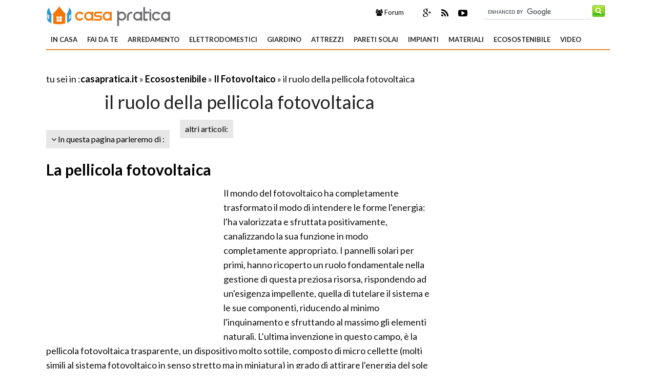

--- FILE ---
content_type: text/html; Charset=windows-1252
request_url: https://casapratica.it/ecosostenibile/il-fotovoltaico/il-ruolo-della-pellicola-fotovoltaica-.asp
body_size: 44826
content:
<!DOCTYPE html>
<html lang="it" dir="ltr" class="client-nojs">
    <head>
        <title>il ruolo della pellicola fotovoltaica  - Il Fotovoltaico - Pellicola fotovoltaica </title>        
    
        <!-- Meta -->
		<meta http-equiv="Content-Type" content="text/html; charset=windows-1252" />
        <meta name="viewport" content="width=device-width, initial-scale=1, maximum-scale=1, user-scalable=yes" />
        <meta name="description" content="La pellicola fotovoltaica, è uno strumento che cattura l’energia solare e mediante un dispisitivo, la trasforma in elettricità utilizzabile.  ">
        <meta name="REVISIT-AFTER" content="8 DAYS">
        <meta name="ROBOTS" CONTENT="INDEX,FOLLOW">
        <link rel="amphtml" href="https://www.casapratica.it/amp/ecosostenibile/il-fotovoltaico/il-ruolo-della-pellicola-fotovoltaica-.asp"/>
        <link rel='alternate' type='application/rss+xml' title='RSS www.casapratica.it' href='https://www.casapratica.it/rss.xml' />
        <link rel="shortcut icon" type="image/x-icon" href="https://www.casapratica.it/favicon.ico">

        <!-- Google fonts -->
        <link  href='https://fonts.googleapis.com/css?family=Lato:400,300,700' rel='stylesheet' type='text/css' />
        <link href='https://fonts.googleapis.com/css?family=Libre+Baskerville:400,400italic' rel='stylesheet' type='text/css'>
       
        <!-- css -->
       <link rel="stylesheet" href="/@/lib/css/colori.css" />
        <link rel="stylesheet" href="/@/lib/css/style.css" />
        <link rel="stylesheet" href="/@/lib/css/layout.css" />
        <link rel="stylesheet" href="/@/lib/css/icons.css" />
        <link rel="stylesheet" href="/@/lib/css/mobile.css" />
        <link rel="stylesheet" href="/@/lib/css/slider.css" />
        <link href="//maxcdn.bootstrapcdn.com/font-awesome/4.2.0/css/font-awesome.min.css" rel="stylesheet">
        <!--[if lt IE 9]><script src="http://html5shiv.googlecode.com/svn/trunk/html5.js"></script><![endif]-->

        <!--
        <link rel="apple-touch-icon-precomposed" sizes="57x57" href="apple-touch-icon-57x57.png" />
        <link rel="apple-touch-icon-precomposed" sizes="72x72" href="apple-touch-icon-72x72.png" />
        <link rel="apple-touch-icon-precomposed" sizes="114x114" href="apple-touch-icon-114x114.png" />
        <link rel="apple-touch-icon-precomposed" sizes="144x144" href="apple-touch-icon-144x144.png" />
        -->
<!--[if IE]>
    <script src="http://html5shim.googlecode.com/svn/trunk/html5.js"></script>
<![endif]-->

<!--[if lt IE 9]>
    <script src="/@/lib/js/html5.js"></script>
<![endif]-->

<script>
    $(window).load(function() {
        $('.flexslider').flexslider({
            animation: "fade"
        });
    });
</script> 

<script async src="//pagead2.googlesyndication.com/pagead/js/adsbygoogle.js"></script>
<script>
  (adsbygoogle = window.adsbygoogle || []).push({
    google_ad_client: "ca-pub-7094355908943451",
    enable_page_level_ads: true
  });
</script>
 


</head>
    
    <body itemscope itemtype="http://schema.org/WebPage">
<span itemprop="thumbnailUrl" content="https://www.casapratica.it/ecosostenibile/il-fotovoltaico/il-ruolo-della-pellicola-fotovoltaica-_M1.jpg"></span>
<span itemprop="url" content="https://www.casapratica.it/ecosostenibile/il-fotovoltaico/il-ruolo-della-pellicola-fotovoltaica-.asp"></span>
<span itemprop="keywords" content="Fotovoltaico, pellicola fotovoltaica, vantaggi della pellicola fotovoltaica, corrente elettrica e fotovoltaico. "></span>
<span itemprop="isFamilyFriendly" content="true"></span>
<span itemprop="Description" content="La pellicola fotovoltaica, è uno strumento che cattura l’energia solare e mediante un dispisitivo, la trasforma in elettricità utilizzabile.  "></span>
<span itemprop="primaryImageOfPage" content="https://www.casapratica.it/ecosostenibile/il-fotovoltaico/il-ruolo-della-pellicola-fotovoltaica-_N1.jpg"></span>
        
        <!-- Main wrapper -->
        <div id="wrapper" class="boxed">
            
            <!-- Header -->
            <div id="header" class="normal container">
                <!-- Logo -->
                <div class="logo" itemscope itemtype="https://schema.org/Organization">
               
                <div class="florello"><a itemprop="url" href="/" title="casapratica.it" ><img itemprop="logo" alt ="casapratica.it" src="/@/img/logo.jpg"></a></div>
          
                </div>
                <!-- Top block -->
                
                <div class="top-banner-block">
                    <div class="input-group margin-bottom-sm">
                      <form action="/@/cerca.asp" id="cse-search-box">
     <input type="hidden" name="cx" value="015777925181553239797:rxog0f8tmee" />
	<input type="hidden" name="cof" value="FORID:10" />
	<input type="hidden" name="ie" value="ISO-8859-1" />
	<input type="text" name="q" size="50" class="sinput" />
	<input type="image" src="/@/images/i_search.png" alt="giardinaggio.it" name="sa" class="go" /><br>
</form>
<script async="async" type="text/javascript" src="https://www.google.it/coop/cse/brand?form=cse-search-box&amp;lang=it"></script>
                    </div>
                </div>
                <div class="top-social">
                    <ul class="social-icons">
             
                        <li class="googleplus"><a href="https://plus.google.com/+CasapraticaIt/about" rel="nofollow"><i class="fa fa-google-plus" title=" Google+ di Casa pratica"></i></a></li>
                        <li class="rss"><a href="https://www.casapratica.it/rss.xml"><i class="fa fa-rss" rel="nofollow" title="Rss di Casa pratica"></i></a></li>
                        <li class="youtube"><a href="https://www.youtube.com/user/rifaidatepuntoit" rel="nofollow"><i class="fa fa-youtube-play" title="Youtube di Casa pratica"></i></a></li>      
                    </ul>
                 </div>
                <div class="top-buttons">
                    <ul>
                        <li><a href="https://forum.giardinaggio.it/" class="button btn-blue" title="Forum di Giardinaggio" rel="nofollow"><i class="fa fa-group"></i> Forum</a></li>
                    </ul>
                </div>
            </div>
            
            <!-- Primary navigation -->
            <div id="primary-navigation" class="light">
                <div class="inner">
                    <a class="click-to-open-menu"><i class="fa fa-align-justify"></i></a>
                  	 <ul class="primary-navigation"> <li><a  href="/in-casa.asp"  title="In Casa">In Casa</a><ul><li><a href="/le-porte.asp" title="Le porte" rel="nofollow">Le porte</a></li><li><a href="/componenti-cucina.asp" title="Componenti cucina" rel="nofollow">Componenti cucina</a></li><li><a href="/la-cucina.asp" title="La cucina" rel="nofollow">La cucina</a></li><li><a href="/scale-ascensori.asp" title="Scale e ascensori" rel="nofollow">Scale e ascensori</a></li><li><a href="/il-bagno.asp" title="Il Bagno" rel="nofollow">Il Bagno</a></li><li><a href="/come-riscaldare.asp" title="Come riscaldare" rel="nofollow">Come riscaldare</a></li><li><a href="/ristrutturazione-casa.asp" title="Ristrutturazione della casa" rel="nofollow">Ristrutturazione della casa</a></li><li><a href="/normative-tasse.asp" title="Normative e Tasse" rel="nofollow">Normative e Tasse</a></li><li><a href="/costruire-una-casa.asp" title="Costruire una casa" rel="nofollow">Costruire una casa</a></li><li><a href="/accessori-per-casa.asp" title="Accessori per la casa" rel="nofollow">Accessori per la casa</a></li><li><a href="/chiavi-serrature.asp" title="Chiavi e Serrature" rel="nofollow">Chiavi e Serrature</a></li>  </ul><span class="mobile-arrow"></span></li> <li><a  href="/fai-da-te.asp"  title="Fai da te">Fai da te</a><ul><li><a href="/il-bricolage.asp" title="Il Bricolage" rel="nofollow">Il Bricolage</a></li><li><a href="/cura-automobile.asp" title="Cura Automobile" rel="nofollow">Cura Automobile</a></li><li><a href="/gioie-gioielli.asp" title="Gioie e Gioielli" rel="nofollow">Gioie e Gioielli</a></li><li><a href="/materiali-per-bricolage.asp" title="Materiali per bricolage" rel="nofollow">Materiali per bricolage</a></li><li><a href="/tecniche-faidate.asp" title="Tecniche di fai da te" rel="nofollow">Tecniche di fai da te</a></li><li><a href="/lavorare-legno.asp" title="Lavorare il Legno" rel="nofollow">Lavorare il Legno</a></li><li><a href="/come-pulire.asp" title="Come Pulire" rel="nofollow">Come Pulire</a></li><li><a href="/lavorare-vetro.asp" title="Lavorare il vetro" rel="nofollow">Lavorare il vetro</a></li><li><a href="/restaurare.asp" title="Restaurare" rel="nofollow">Restaurare</a></li><li><a href="/come-verniciare.asp" title="Come Verniciare" rel="nofollow">Come Verniciare</a></li><li><a href="/il-decoupage.asp" title="Il Decoupage" rel="nofollow">Il Decoupage</a></li><li><a href="/manutenzione-elettrodomestici.asp" title="Manutenzione Elettrodomestici" rel="nofollow">Manutenzione Elettrodomestici</a></li><li><a href="/consigli-pratici.asp" title="Consigli pratici" rel="nofollow">Consigli pratici</a></li><li><a href="/la-sartoria.asp" title="Sartoria" rel="nofollow">Sartoria</a></li><li><a href="/fai-da-te/quiz-sondaggi.asp" title="Quiz e sondaggi" rel="nofollow">Quiz e sondaggi</a></li>  </ul><span class="mobile-arrow"></span></li> <li><a  href="/arredamento.asp"  title="Arredamento">Arredamento</a><ul><li><a href="/tende-tendaggi.asp" title="Tende e tendaggi" rel="nofollow">Tende e tendaggi</a></li><li><a href="/cura-mobili.asp" title="Cura dei Mobili" rel="nofollow">Cura dei Mobili</a></li><li><a href="/arredare-casa.asp" title="Arredare la casa" rel="nofollow">Arredare la casa</a></li><li><a href="/i-materassi.asp" title="I Materassi" rel="nofollow">I Materassi</a></li><li><a href="/lampade-lampadine.asp" title="Lampade e lampadine" rel="nofollow">Lampade e lampadine</a></li><li><a href="/scelta-tendaggi.asp" title="scelta Tendaggi" rel="nofollow">scelta Tendaggi</a></li><li><a href="/come-restaurare.asp" title="Come restaurare" rel="nofollow">Come restaurare</a></li><li><a href="/il-divano.asp" title="Il Divano" rel="nofollow">Il Divano</a></li><li><a href="/tavoli-tavolini.asp" title="Tavoli e tavolini" rel="nofollow">Tavoli e tavolini</a></li>  </ul><span class="mobile-arrow"></span></li> <li><a  href="/elettrodomestici.asp"  title="Elettrodomestici">Elettrodomestici</a><ul><li><a href="/aspirapolvere.asp" title="Aspirapolvere" rel="nofollow">Aspirapolvere</a></li><li><a href="/lavastoviglie.asp" title="Lavastoviglie" rel="nofollow">Lavastoviglie</a></li><li><a href="/frigorifero.asp" title="Frigorifero" rel="nofollow">Frigorifero</a></li><li><a href="/forno.asp" title="Forno" rel="nofollow">Forno</a></li><li><a href="/forno-microonde.asp" title="Forno microonde" rel="nofollow">Forno microonde</a></li><li><a href="/robot-per-cucina.asp" title="Robot per cucina" rel="nofollow">Robot per cucina</a></li><li><a href="/macchine-per-il-caffe.asp" title="Macchine per il caffe" rel="nofollow">Macchine per il caffe</a></li><li><a href="/robot-per-la-casa.asp" title="Robot per la casa" rel="nofollow">Robot per la casa</a></li><li><a href="/lavatrice.asp" title="Lavatrice" rel="nofollow">Lavatrice</a></li><li><a href="/asciugatrice.asp" title="Asciugatrice" rel="nofollow">Asciugatrice</a></li><li><a href="/televisioni.asp" title="Televisioni" rel="nofollow">Televisioni</a></li><li><a href="/climatizzatori.asp" title="Climatizzatori" rel="nofollow">Climatizzatori</a></li><li><a href="/deumidificatori.asp" title="Deumidificatori" rel="nofollow">Deumidificatori</a></li><li><a href="/ferri-da-stiro.asp" title="Ferri da stiro" rel="nofollow">Ferri da stiro</a></li><li><a href="/cappe.asp" title="Cappe" rel="nofollow">Cappe</a></li><li><a href="/piani-cottura.asp" title="Piani cottura" rel="nofollow">Piani cottura</a></li>  </ul><span class="mobile-arrow"></span></li> <li><a  href="/giardino.asp"  title="Giardino">Giardino</a><ul><li><a href="/piante-fiori.asp" title="Piante e Fiori"  >Piante e Fiori</a> <ul><li><a href="/fare-bonsai.asp" title="Fare Bonsai"  >Fare Bonsai</a></li><li><a href="/cura-orchidee.asp" title="Cura Orchidee"  >Cura Orchidee</a></li><li><a href="/gli-alberi.asp" title="Gli Alberi"  >Gli Alberi</a></li><li><a href="/le-piante-grasse.asp" title="Le Piante Grasse"  >Le Piante Grasse</a></li><li><a href="/piante-in-giardino.asp" title="Piante in Giardino"  >Piante in Giardino</a></li><li><a href="/nel-frutteto.asp" title="Nel Frutteto"  >Nel Frutteto</a></li><li><a href="/coltivare-orto.asp" title="Coltivare Orto"  >Coltivare Orto</a></li><li><a href="/cura-piante-appartamento.asp" title="Cura Piante Appartamento"  >Cura Piante Appartamento</a></li><li><a href="/scelta-vasi.asp" title="Scelta dei Vasi"  >Scelta dei Vasi</a></li><li><a href="/piante-fiori/quiz-sondaggi.asp" title="Quiz e Sondaggi"  >Quiz e Sondaggi</a></li>  </ul></li><li><a href="/materiali-per-giardini.asp" title="Materiali per giardini" rel="nofollow">Materiali per giardini</a></li><li><a href="/quale-giardino.asp" title="quale giardino" rel="nofollow">quale giardino</a></li><li><a href="/casette-giardino.asp" title="Casette per giardino" rel="nofollow">Casette per giardino</a></li><li><a href="/come-potare.asp" title="Come Potare" rel="nofollow">Come Potare</a></li><li><a href="/fare-giardinaggio.asp" title="Fare Giardinaggio" rel="nofollow">Fare Giardinaggio</a></li><li><a href="/parassiti-e-malattie-piante.asp" title="Parassiti e Malattie piante" rel="nofollow">Parassiti e Malattie piante</a></li><li><a href="/arredamento-per-giardino.asp" title="Arredamento per Giardino" rel="nofollow">Arredamento per Giardino</a></li><li><a href="/scelta-recinzioni.asp" title="Scelta delle Recinzioni" rel="nofollow">Scelta delle Recinzioni</a></li><li><a href="/piscina-fai-da-te.asp" title="Piscina fai da te" rel="nofollow">Piscina fai da te</a></li><li><a href="/tende-da-sole.asp" title="Tende da sole" rel="nofollow">Tende da sole</a></li><li><a href="/serre-giardino.asp" title="Serre da giardino" rel="nofollow">Serre da giardino</a></li><li><a href="/fiori-in-giardino.asp" title="Fiori in giardino" rel="nofollow">Fiori in giardino</a></li><li><a href="/illuminazione-da-giardino.asp" title="Illuminazione da Giardino" rel="nofollow">Illuminazione da Giardino</a></li>  </ul><span class="mobile-arrow"></span></li> <li><a  href="/attrezzi.asp"  title="Attrezzi">Attrezzi</a><ul><li><a href="/prodotti-marche.asp" title="Prodotti e Marche" rel="nofollow">Prodotti e Marche</a></li><li><a href="/viti-e-chiodi.asp" title="Viti e Chiodi" rel="nofollow">Viti e Chiodi</a></li><li><a href="/gli-utensili.asp" title="gli Utensili" rel="nofollow">gli Utensili</a></li><li><a href="/attrezzi-giardino.asp" title="Attrezzi per giardino" rel="nofollow">Attrezzi per giardino</a></li><li><a href="/attrezzi-elettrici.asp" title="Attrezzi elettrici" rel="nofollow">Attrezzi elettrici</a></li><li><a href="/utensili-fai-da-te.asp" title="Utensili Fai da Te" rel="nofollow">Utensili Fai da Te</a></li>  </ul><span class="mobile-arrow"></span></li> <li><a  href="/pareti-solai.asp"  title="Pareti solai">Pareti solai</a><ul><li><a href="/la-pittura.asp" title="La Pittura" rel="nofollow">La Pittura</a></li><li><a href="/scelta-travi.asp" title="Scelta Travi" rel="nofollow">Scelta Travi</a></li><li><a href="/il-controsoffitto.asp" title="Il Controsoffitto" rel="nofollow">Il Controsoffitto</a></li><li><a href="/il-tetto.asp" title="Il Tetto" rel="nofollow">Il Tetto</a></li><li><a href="/i-cartongessi.asp" title="I Cartongessi" rel="nofollow">I Cartongessi</a></li><li><a href="/le-pareti.asp" title="Le Pareti" rel="nofollow">Le Pareti</a></li><li><a href="/i-battiscopa.asp" title="I Battiscopa" rel="nofollow">I Battiscopa</a></li><li><a href="/il-sottotetto.asp" title="Il Sottotetto" rel="nofollow">Il Sottotetto</a></li><li><a href="/coppi-tegole.asp" title="Coppi e Tegole" rel="nofollow">Coppi e Tegole</a></li><li><a href="/coprire-tetto.asp" title="Coprire il tetto" rel="nofollow">Coprire il tetto</a></li><li><a href="/isolamento-pareti.asp" title="Isolamento pareti" rel="nofollow">Isolamento pareti</a></li><li><a href="/le-pareti-divisorie.asp" title="Le Pareti divisorie" rel="nofollow">Le Pareti divisorie</a></li><li><a href="/pareti-solai/quiz-sondaggi.asp" title="Quiz  Sondaggi" rel="nofollow">Quiz  Sondaggi</a></li>  </ul><span class="mobile-arrow"></span></li> <li><a  href="/impianti.asp"  title="Impianti">Impianti</a><ul><li><a href="/riscaldamento-casa.asp" title="Riscaldamento per la Casa" rel="nofollow">Riscaldamento per la Casa</a></li><li><a href="/gli-impianti-elettrici.asp" title="Gli Impianti Elettrici" rel="nofollow">Gli Impianti Elettrici</a></li><li><a href="/le-stufe.asp" title="Le Stufe" rel="nofollow">Le Stufe</a></li><li><a href="/camini-caminetti.asp" title="Camini e Caminetti" rel="nofollow">Camini e Caminetti</a></li><li><a href="/gli-impianti-idraulici.asp" title="Gli Impianti Idraulici" rel="nofollow">Gli Impianti Idraulici</a></li><li><a href="/illuminare.asp" title="Illuminare" rel="nofollow">Illuminare</a></li><li><a href="/normative-impianti.asp" title="Normative impianti" rel="nofollow">Normative impianti</a></li><li><a href="/video-sorveglianza.asp" title="Video Sorveglianza" rel="nofollow">Video Sorveglianza</a></li>  </ul><span class="mobile-arrow"></span></li> <li><a  href="/materiali.asp"  title="Materiali">Materiali</a><ul><li><a href="/le-piastrelle.asp" title="Le Piastrelle" rel="nofollow">Le Piastrelle</a></li><li><a href="/muri-muratura.asp" title="Muri e Muratura" rel="nofollow">Muri e Muratura</a></li><li><a href="/il-parquet.asp" title="Il Parquet" rel="nofollow">Il Parquet</a></li><li><a href="/le-finestre.asp" title="Le Finestre" rel="nofollow">Le Finestre</a></li><li><a href="/pavimento-da-esterni.asp" title="Pavimento da esterni" rel="nofollow">Pavimento da esterni</a></li><li><a href="/pavimento-da-interni.asp" title="Pavimento da interni" rel="nofollow">Pavimento da interni</a></li><li><a href="/sicurezza.asp" title="Sicurezza" rel="nofollow">Sicurezza</a></li><li><a href="/materiali-edilizia.asp" title="Materiali in Edilizia" rel="nofollow">Materiali in Edilizia</a></li><li><a href="/ebook.asp" title="Ebook" rel="nofollow">Ebook</a></li><li><a href="/le-matonelle.asp" title="Le Mattonelle" rel="nofollow">Le Mattonelle</a></li><li><a href="/pavimentazioni.asp" title="Pavimentazioni" rel="nofollow">Pavimentazioni</a></li><li><a href="/il-catasto.asp" title="Il Catasto" rel="nofollow">Il Catasto</a></li><li><a href="/gli-infissi.asp" title="Gli Infissi" rel="nofollow">Gli Infissi</a></li>  </ul><span class="mobile-arrow"></span></li> <li><a  href="/ecosostenibile.asp"  title="Ecosostenibile">Ecosostenibile</a><ul><li><a href="/risparmiare-energia.asp" title="Risparmiare Energia">Risparmiare Energia</a></li><li><a href="/il-fotovoltaico.asp" title="Il Fotovoltaico">Il Fotovoltaico</a></li><li><a href="/solare-termico.asp" title="Solare termico">Solare termico</a></li><li><a href="/energia-eolica.asp" title="Energia Eolica">Energia Eolica</a></li><li><a href="/energia-geotermica.asp" title="Energia Geotermica">Energia Geotermica</a></li><li><a href="/spesa-energetica.asp" title="Spesa Energetica">Spesa Energetica</a></li><li><a href="/pannelli-fotovoltaici.asp" title="Pannelli Fotovoltaici">Pannelli Fotovoltaici</a></li>  </ul><span class="mobile-arrow"></span></li> <li><a  href="/video.asp"  title="Video">Video</a><ul><li><a href="/video/video-bricolage.asp" title="Video Bricolage" rel="nofollow">Video Bricolage</a></li><li><a href="/video/video-bigiotteria.asp" title="Video Bigiotteria" rel="nofollow">Video Bigiotteria</a></li><li><a href="/video/video-manutenzione-automobile.asp" title="Video Manutenzione Automobile" rel="nofollow">Video Manutenzione Automobile</a></li><li><a href="/video/video-decoupage.asp" title="Video Decoupage" rel="nofollow">Video Decoupage</a></li><li><a href="/video/video-impianti-fai-da-te.asp" title="Video Impianti Fai da te" rel="nofollow">Video Impianti Fai da te</a></li><li><a href="/video/video-manutenzione-bicicletta.asp" title="Video Manutenzione Bicicletta" rel="nofollow">Video Manutenzione Bicicletta</a></li><li><a href="/video/video-lavori-in-casa.asp" title="Video Lavori in casa" rel="nofollow">Video Lavori in casa</a></li>  </ul><span class="mobile-arrow"></span></li>  </ul>
                </div>
            </div>

      
               
            <!-- Container -->
            <div class="container">
                
                <!-- Primary left -->
                <div id="primary-left">
                       <div class="primary-left-testo">
                      <div id='tuseiinnew' itemprop="breadcrumb" class="breadcrumb"><div class="link_paragrafo">
<script async src="//pagead2.googlesyndication.com/pagead/js/adsbygoogle.js"></script>
<!-- casa_pratica_468_15_c -->
<ins class="adsbygoogle"
     style="display:inline-block;width:468px;height:15px"
     data-ad-client="ca-pub-7094355908943451"
     data-ad-slot="5817860277"></ins>
<script>
(adsbygoogle = window.adsbygoogle || []).push({});
</script>
</div>tu sei in :<span typeof="v:Breadcrumb"><a  href='https://www.casapratica.it' rel="v:url" property="v:title" title="casapratica.it">casapratica.it</a></span> » <span typeof="v:Breadcrumb"><a  href='https://www.casapratica.it/ecosostenibile.asp' rel="v:url" property="v:title" title="Ecosostenibile">Ecosostenibile</a></span> » <span typeof="v:Breadcrumb"> <a href="https://www.casapratica.it/il-fotovoltaico.asp"  rel="v:url" property="v:title" title="Il Fotovoltaico">Il Fotovoltaico</a></span> » il ruolo della pellicola fotovoltaica </div> 
                            <h1 itemprop="name">il ruolo della pellicola fotovoltaica </h1> 
       
                            <div id="toolnavigazione_scheda"><div id="toolleft" style="float:left;"> <div class="tag-navigation-c"><ul class="tag-navigation"><li><i class="fa fa-angle-down"></i> In questa pagina parleremo di : <ul><li><a href="#la-pellicola-fotovoltaica-" class="toolnavigazione" title="La pellicola fotovoltaica  il ruolo della pellicola fotovoltaica ">La pellicola fotovoltaica </a></li><li><a href="#il-fotovoltaico-" class="toolnavigazione" title="Il fotovoltaico  il ruolo della pellicola fotovoltaica ">Il fotovoltaico </a></li><li><a href="#vantaggi-del-fotovoltaico-" class="toolnavigazione" title="il ruolo della pellicola fotovoltaica : Vantaggi del fotovoltaico  il ruolo della pellicola fotovoltaica ">il ruolo della pellicola fotovoltaica : Vantaggi del fotovoltaico </a></li></ul></li></ul></div></div><div id ="toolright" style="float:left;"><div id="tagdinamico_div-c"><ul class="tag-navigation"><li>altri articoli:<ul><li><a href="/il-fotovoltaico=costo_medio==100@.asp" title="Il Fotovoltaico a costo medio">Il Fotovoltaico a costo medio</a></li><li><a href="/il-fotovoltaico=dimensioni_medie==100@.asp" title="Il Fotovoltaico di medie dimensioni">Il Fotovoltaico di medie dimensioni</a></li> </ul></li></ul></div></div><div class="clear"></div> </div><div class="clear"></div><div class="prince"></div>  <meta itemprop="lastReviewed" content="27/06/2015 19:58:58" /> <h2><a id="la-pellicola-fotovoltaica-" title="La pellicola fotovoltaica  - pellicola fotovoltaica ">La pellicola fotovoltaica </a></h2> <p> <div style="float:left;" class="adv1_336X280"><script async src="//pagead2.googlesyndication.com/pagead/js/adsbygoogle.js"></script>
<!-- casa_pratica_336_280 -->
<ins class="adsbygoogle"
     style="display:inline-block;width:336px;height:280px"
     data-ad-client="ca-pub-7094355908943451"
     data-ad-slot="6456988670"></ins>
<script>
(adsbygoogle = window.adsbygoogle || []).push({});
</script></div><div class="primo_paragrafo">Il mondo del fotovoltaico ha completamente trasformato il modo di intendere le forme l'energia: l'ha valorizzata e sfruttata positivamente, canalizzando la sua funzione in modo completamente appropriato. I pannelli solari per primi, hanno ricoperto un ruolo fondamentale nella gestione di questa preziosa risorsa, rispondendo ad un'esigenza impellente, quella di tutelare il sistema e le sue componenti, riducendo al minimo l'inquinamento e sfruttando al massimo gli elementi naturali.  L’ultima invenzione in questo campo, è la pellicola fotovoltaica trasparente, un dispositivo molto sottile, composto di micro cellette (molti simili al sistema fotovoltaico in senso stretto ma in miniatura) in grado di attirare l'energia del sole e la luce, per poi convertirla in elettricità. Questo micro sistema, rappresenta una vera e propria innovazione, non solo nel settore del "solare" in senso stretto, ma anche e soprattutto nel settore dell'alta tecnologia. Le pellicola trasparente, sarebbe infatti stata ideata per cellulari tablet e pc portatili: lo scopo è quello di eliminare qualsiasi contatto di questi apparecchi con la corrente elettrica. </div> <div><a href="https://www.casapratica.it/ecosostenibile/il-fotovoltaico/il-ruolo-della-pellicola-fotovoltaica-_O1.jpg" rel="shadowbox[gal]" title="pellicola fotovoltaica " > <img itemprop="image" class="immaginedx" src="https://www.casapratica.it/ecosostenibile/il-fotovoltaico/il-ruolo-della-pellicola-fotovoltaica-_N1.jpg" alt="pellicola fotovoltaica "      width="375" height="268"  longdesc="/ecosostenibile/il-fotovoltaico/il-ruolo-della-pellicola-fotovoltaica-.asp"/></a> </div></p><br /><h2><a id="il-fotovoltaico-" title="Il fotovoltaico  - pannelli ">Il fotovoltaico </a></h2> <p> <img class="immaginedx" src="https://www.casapratica.it/ecosostenibile/il-fotovoltaico/il-ruolo-della-pellicola-fotovoltaica-_NG2.jpg" alt="pannelli "     width="745" height="427"    longdesc="/ecosostenibile/il-fotovoltaico/il-ruolo-della-pellicola-fotovoltaica-.asp"/>  I vantaggi del dispositivo fotovoltaico trasparente sono evidentissimi: questo tipo di sistema, comporterebbe un risparmio energetico notevole, e dunque un maggiore e sicuro rispetto dell'ambiente. Il fotovoltaico nasce con questo scopo, quello di salvaguardare il sistema e l'ambiente, comportando un sempre minore utilizzo della corrente elettrica. La pellicola, può essere applicata a diversi tipi di dispositivi, per cui maggiori sono gli apparecchi che ne rendono possibile l'utilizzo, maggiori sono i vantaggi in generale. La pellicola, si presenta -dal punto di vista estetico- sottilissima e trasparente, prerogative che la rendono adattabile ed utilizzabile per qualsiasi dispositivo elettronico. E' quasi del tutto invisibile, dunque non tende ad intaccare alcun modo l'estetica di cellulari, tablet e pc. Sicuramente il costo, può per molti costituire uno svantaggio notevole, ma è vero anche che il fotovoltaico, (in generale), rappresenta un investimento a lungo termine.  <br> <div class="correlati_schede"> <ul class="products"></ul></div></p><br /><h2><a id="vantaggi-del-fotovoltaico-" title="Vantaggi del fotovoltaico  - cella fotovoltaica ">il ruolo della pellicola fotovoltaica: Vantaggi del fotovoltaico </a></h2><p> <a href="https://www.casapratica.it/ecosostenibile/il-fotovoltaico/il-ruolo-della-pellicola-fotovoltaica-_O3.jpg" rel="shadowbox[gal]" title="cella fotovoltaica "> <img class="immaginesx" src="https://www.casapratica.it/ecosostenibile/il-fotovoltaico/il-ruolo-della-pellicola-fotovoltaica-_N3.jpg" alt="cella fotovoltaica "   width="375" height="355"     longdesc="/ecosostenibile/il-fotovoltaico/il-ruolo-della-pellicola-fotovoltaica-.asp"/></a>Il sistema è ancora in fase di rodaggio, per cui, risulta necessario attendere i tempi giusti, affinchè questo prodotto si affermi completamente sul mercato, mostrando e palesando tutte le sue migliori caratteristiche. Alcune aziende che vedono nel fotovoltaico il futuro dell'energia, stanno cercando di considerare la possibilità di ampliare il sistema della pellicola trasparente, per aggiungerla o sostituirla ai pannelli solari per il riscaldamento interno delle case. Uno svantaggio da considerare, o a cui porre rimedio, è quello relativo all'usura. La pellicola fotovoltaica, può rovinarsi o deteriorarsi del tutto più velocemente rispetto ai pannelli solari. Per questo motivo, è necessario terminare la fase di rodaggio, e poi sperimentare il prodotto, nel modo più produttivo possibile.  <div style="float:left;" class="adv2_336X280"></div>  </p><script async src="//pagead2.googlesyndication.com/pagead/js/adsbygoogle.js"></script>
<!-- casa_pratica_336_280_terzo_c -->
<ins class="adsbygoogle"
     style="display:inline-block;width:336px;height:280px"
     data-ad-client="ca-pub-7094355908943451"
     data-ad-slot="6736190272"></ins>
<script>
(adsbygoogle = window.adsbygoogle || []).push({});
</script><br><br><div class="commentbox">
<h3>COMMENTI SULL' ARTICOLO</h3>
<script>
  window.fbAsyncInit = function() {
    FB.init({
      appId      : '300863420253287',
      xfbml      : true,
      version    : 'v2.6'
    });
  };

  (function(d, s, id){
     var js, fjs = d.getElementsByTagName(s)[0];
     if (d.getElementById(id)) {return;}
     js = d.createElement(s); js.id = id;
     js.src = "//connect.facebook.net/en_US/sdk.js";
     fjs.parentNode.insertBefore(js, fjs);
   }(document, 'script', 'facebook-jssdk'));
</script>

<div class="fb-comments" data-width="100%" data-numposts="25"></div>

</div>
<script async src="//pagead2.googlesyndication.com/pagead/js/adsbygoogle.js"></script>
<!-- casa_pratica_336_280_bassissimo_c -->
<ins class="adsbygoogle"
     style="display:inline-block;width:336px;height:280px"
     data-ad-client="ca-pub-7094355908943451"
     data-ad-slot="5119856270"></ins>
<script>
(adsbygoogle = window.adsbygoogle || []).push({});
</script>    
        
                             <!-- Footer carosello -->
        
                                <div id="powercar">      <div class="powercar-group"><div class="boxcar"><ul><li>
			
				<div class="boxcar-cont-tit">
					<h3><a href="/ecosostenibile/il-fotovoltaico/fotovoltaici-qualita-prezzo.asp" title="Fotovoltaici qualità-prezzo">Fotovoltaici qualità-prezzo</a></h3>
					<h2><a href="/ecosostenibile/il-fotovoltaico/fotovoltaici-qualita-prezzo.asp" title="Fotovoltaici qualità-prezzo"></a></h2>
				</div>
	             <a href="/ecosostenibile/il-fotovoltaico/fotovoltaici-qualita-prezzo.asp" title="Fotovoltaici qualità-prezzo"><img src="https://www.casapratica.it/ecosostenibile/il-fotovoltaico/fotovoltaici-qualita-prezzo_MC1.jpg" alt="Fotovoltaici qualità-prezzo" width="270" heigth="200" /></a>			
</li></ul></div>
<div class="boxcar"><ul><li>
			
				<div class="boxcar-cont-tit">
					<h3><a href="/ecosostenibile/il-fotovoltaico/funzionamento-impianti-fotovoltaici-.asp" title="Funzionamento degli impianti fotovoltaici ">Funzionamento degli impianti fotovoltaici </a></h3>
					<h2><a href="/ecosostenibile/il-fotovoltaico/funzionamento-impianti-fotovoltaici-.asp" title="Funzionamento degli impianti fotovoltaici "></a></h2>
				</div>
	             <a href="/ecosostenibile/il-fotovoltaico/funzionamento-impianti-fotovoltaici-.asp" title="Funzionamento degli impianti fotovoltaici "><img src="https://www.casapratica.it/ecosostenibile/il-fotovoltaico/funzionamento-impianti-fotovoltaici-_MC1.jpg" alt="Funzionamento degli impianti fotovoltaici " width="270" heigth="200" /></a>			
</li></ul></div>
<div class="boxcar"><ul><li>
			
				<div class="boxcar-cont-tit">
					<h3><a href="/ecosostenibile/il-fotovoltaico/prezzi-dei-moduli-fotovoltaici-.asp" title="Prezzi dei moduli fotovoltaici ">Prezzi dei moduli fotovoltaici </a></h3>
					<h2><a href="/ecosostenibile/il-fotovoltaico/prezzi-dei-moduli-fotovoltaici-.asp" title="Prezzi dei moduli fotovoltaici "></a></h2>
				</div>
	             <a href="/ecosostenibile/il-fotovoltaico/prezzi-dei-moduli-fotovoltaici-.asp" title="Prezzi dei moduli fotovoltaici "><img src="https://www.casapratica.it/ecosostenibile/il-fotovoltaico/prezzi-dei-moduli-fotovoltaici-_MC1.jpg" alt="Prezzi dei moduli fotovoltaici " width="270" heigth="200" /></a>			
</li></ul></div>
<div class="boxcar"><ul><li>
			
				<div class="boxcar-cont-tit">
					<h3><a href="/ecosostenibile/il-fotovoltaico/contributi-fotovoltaico-quanto-e-come-riceverli.asp" title="Contributi fotovoltaico: quanto e come riceverli">Contributi fotovoltaico: quanto e come riceverli</a></h3>
					<h2><a href="/ecosostenibile/il-fotovoltaico/contributi-fotovoltaico-quanto-e-come-riceverli.asp" title="Contributi fotovoltaico: quanto e come riceverli"></a></h2>
				</div>
	             <a href="/ecosostenibile/il-fotovoltaico/contributi-fotovoltaico-quanto-e-come-riceverli.asp" title="Contributi fotovoltaico: quanto e come riceverli"><img src="https://www.casapratica.it/ecosostenibile/il-fotovoltaico/contributi-fotovoltaico-quanto-e-come-riceverli_MC1.jpg" alt="Contributi fotovoltaico: quanto e come riceverli" width="270" heigth="200" /></a>			
</li></ul></div>
      </div>    </div> <br /> <br />
       
                       <div class="clear"></div>        
                       </div>
                </div>                    
                <div id="sidebar">
                   
                        <div class="widget">
                        <!--<h2>&nbsp; Seguici anche su : </h2><g:plus href="https://plus.google.com/100796504087482866143" rel="publisher" width="280" height="69" theme="light"></g:plus><br /><div class='g-plusone' data-annotation='none'></div><a rel="nofollow" href='https://www.facebook.com/casapraticait' title='seguici su facebook'><img src='https://www.casapratica.it/@/images/facebook_32.png' width="32" height="32"></a><a rel="nofollow" href='/rss.xml' title='rss casapratica.it'><img src='https://www.casapratica.it/@/images/rss.png' width='32' width="32" height="32"></a>-->

<script async src="//pagead2.googlesyndication.com/pagead/js/adsbygoogle.js"></script>
<!-- casa_pratica_300_600_a -->
<ins class="adsbygoogle"
     style="display:inline-block;width:300px;height:600px"
     data-ad-client="ca-pub-7094355908943451"
     data-ad-slot="3900475075"></ins>
<script>
(adsbygoogle = window.adsbygoogle || []).push({});
</script>
<div class="pagine_piu"> Pagine pi&ugrave; visitate di questa settimana</div><div class="pagine_piu_int1"><div class="paginepiu-tit"><a href="/ecosostenibile/il-fotovoltaico/il-ruolo-della-pellicola-fotovoltaica-.asp" title="il ruolo della pellicola fotovoltaica "><strong>il ruolo della pellicola fotovoltaica </strong></a></div><a href="/ecosostenibile/il-fotovoltaico/il-ruolo-della-pellicola-fotovoltaica-.asp" title="il ruolo della pellicola fotovoltaica "><br /><img src="https://www.casapratica.it/ecosostenibile/il-fotovoltaico/il-ruolo-della-pellicola-fotovoltaica-_M1.jpg" alt="pellicola fotovoltaica "  height="180" width="180"/></a>  Il mondo del fotovoltaico ha completamente trasformato il modo di intendere le forme l'energia: l'ha valorizzata e sfruttata  ...</div><div class="clear"></div><div class="pagine_piu_int2"><div class="paginepiu-tit"><a href="/ecosostenibile/il-fotovoltaico/funzionamento-impianti-fotovoltaici-.asp" title="Funzionamento degli impianti fotovoltaici "><strong>Funzionamento degli impianti fotovoltaici </strong></a></div> <br /> <a href="/ecosostenibile/il-fotovoltaico/funzionamento-impianti-fotovoltaici-.asp" title="Funzionamento degli impianti fotovoltaici "><img src="https://www.casapratica.it/ecosostenibile/il-fotovoltaico/funzionamento-impianti-fotovoltaici-_M1.jpg" alt="fotovoltaico" height="180" width="180"/></a>  I pannelli di un impianto fotovoltaico possono essere installati in tettoie o pensiline che fungono da copertura e quindi han ...</div><div class="clear"></div><div class="pagine_piu_int1"><div class="paginepiu-tit"><a href="/ecosostenibile/il-fotovoltaico/prezzi-dei-moduli-fotovoltaici-.asp" title="Prezzi dei moduli fotovoltaici "><strong>Prezzi dei moduli fotovoltaici </strong></a></div><a href="/ecosostenibile/il-fotovoltaico/prezzi-dei-moduli-fotovoltaici-.asp" title="Prezzi dei moduli fotovoltaici "><br /><img src="https://www.casapratica.it/ecosostenibile/il-fotovoltaico/prezzi-dei-moduli-fotovoltaici-_M1.jpg" alt="impianto fotovoltaico"  height="180" width="180"/></a>  Quando si decide di installare un sistema fotovoltaico, ci si trova spesso ad affrontare costi, iniziali, molto elevati.
Cer ...</div><div class="clear"></div><div class="pagine_piu_int2"><div class="paginepiu-tit"><a href="/ecosostenibile/il-fotovoltaico/contributi-fotovoltaico-quanto-e-come-riceverli.asp" title="Contributi fotovoltaico: quanto e come riceverli"><strong>Contributi fotovoltaico: quanto e come riceverli</strong></a></div> <br /> <a href="/ecosostenibile/il-fotovoltaico/contributi-fotovoltaico-quanto-e-come-riceverli.asp" title="Contributi fotovoltaico: quanto e come riceverli"><img src="https://www.casapratica.it/ecosostenibile/il-fotovoltaico/contributi-fotovoltaico-quanto-e-come-riceverli_M1.jpg" alt="fotovoltaico1" height="180" width="180"/></a>  Il GSE non ha ancora comunicato che il "Conto Energia" è stato estinto e con esso sono finiti gli incentivi più consistenti p ...</div><div class="clear"></div><div class="pagine_piu_int1"><div class="paginepiu-tit"><a href="/ecosostenibile/il-fotovoltaico/quali-incentivi-per-fotovoltaico.asp" title="Quali incentivi per il fotovoltaico"><strong>Quali incentivi per il fotovoltaico</strong></a></div><a href="/ecosostenibile/il-fotovoltaico/quali-incentivi-per-fotovoltaico.asp" title="Quali incentivi per il fotovoltaico"><br /><img src="https://www.casapratica.it/ecosostenibile/il-fotovoltaico/quali-incentivi-per-fotovoltaico_M1.jpg" alt="pannelli fotovolt1"  height="180" width="180"/></a>  Gli impianti fotovoltaici sono stati una fonte di risparmio, non solo ambientale ma anche monetario, per una buona fetta di c ...</div><div class="clear"></div>

<div class="widget"><script async src="//pagead2.googlesyndication.com/pagead/js/adsbygoogle.js"></script>
<!-- casa_pratica_300_250_dx1_c -->
<ins class="adsbygoogle"
     style="display:inline-block;width:300px;height:250px"
     data-ad-client="ca-pub-7094355908943451"
     data-ad-slot="5259457078"></ins>
<script>
(adsbygoogle = window.adsbygoogle || []).push({});
</script></div>
<div class="widget">
<ul class="widget-popular-posts">
    <li class="small-thumb-post">
        <div class="cont-img">
            <a href="/risparmiare-energia.asp" title="Risparmiare Energia"><img src="https://www.casapratica.it/risparmiare-energia_H1.jpg" alt="Risparmiare Energia" width="336" height="280" /></a>
        </div>
        <div class="description">
            <a href="/risparmiare-energia.asp" title="Risparmiare Energia"><h2>Risparmiare Energia</h2></a>
            L’ecologia, così come il rispetto per la natura che ci circonda, in compagnia pure del risparmio di ...
        </div>
    </li>
</ul>
</div>
<div class="widget">
<ul class="widget-popular-posts">
    <li class="small-thumb-post">
        <div class="cont-img">
            <a href="/le-stufe.asp" title="Le Stufe"><img src="https://www.casapratica.it/le-stufe_H1.jpg" alt="Le Stufe" width="336" height="280" /></a>
        </div>
        <div class="description">
            <a href="/le-stufe.asp" title="Le Stufe"><h2>Le Stufe</h2></a>
            Le stufe sono da sempre un'argomentazione molto importante nell'ambito di quelli che sono i cosiddet...
        </div>
    </li>
</ul>
</div> 
<div class="widget"><script async src="//pagead2.googlesyndication.com/pagead/js/adsbygoogle.js"></script>
<!-- casa_pratica_300_250_c-3 -->
<ins class="adsbygoogle"
     style="display:inline-block;width:300px;height:250px"
     data-ad-client="ca-pub-7094355908943451"
     data-ad-slot="8212923476"></ins>
<script>
(adsbygoogle = window.adsbygoogle || []).push({});
</script></div>
<div class="widget">
<ul class="widget-popular-posts">
    <li class="small-thumb-post">
        <div class="cont-img">
            <a href="/camini-caminetti.asp" title="Camini e Caminetti"><img src="https://www.casapratica.it/camini-caminetti_H1.jpg" alt="Camini e Caminetti" width="336" height="280" /></a>
        </div>
        <div class="description">
            <a href="/camini-caminetti.asp" title="Camini e Caminetti"><h2>Camini e Caminetti</h2></a>
            Spesso si fa un gran parlare di camini e caminetti e di tutto quanto vi sia più o meno direttamente ...
        </div>
    </li>
</ul>
</div> 
 
<div class="widget"><script async src="//pagead2.googlesyndication.com/pagead/js/adsbygoogle.js"></script>
<!-- casa_pratica_350_250_d-3 -->
<ins class="adsbygoogle"
     style="display:inline-block;width:300px;height:250px"
     data-ad-client="ca-pub-7094355908943451"
     data-ad-slot="9689656676"></ins>
<script>
(adsbygoogle = window.adsbygoogle || []).push({});
</script></div> 
 
 


                        </div>
                                    
                </div>
                
            </div>

         <!-- Footer pub -->
                    <div class="pubblicit_foote">                         
                      
                      
                  
                    </div>
  					<div class="clear"></div>
  		<!-- Footer pub -->   
               
            <!-- Footer -->
            <div id="footer">
                <!-- Footer widgets -->
                <div class="container">
                    <div class="row">                         
                      
                       
                  
                    </div>

                    <div class="clear"></div>


                    <!-- Copyright -->
                    <div id="copyright">
                        <div class="copylinks_s">
                            &copy;2026 - casapratica.it - p.iva 03338800984 
                        </div>
                        <div class="copylinks_d">
                         
                            
                            <a href="/pubblicita.asp" rel="nofollow">Pubblicit&agrave;</a>
                        </div>
                        <div class="clear"></div>
                    </div>                
                </div>
                <!-- End container -->
                
            </div>
            <!-- End footer -->    
                
            </div>

            
           

        </div>
        <!-- End Wrapper -->
    
  <script>
  (function(i,s,o,g,r,a,m){i['GoogleAnalyticsObject']=r;i[r]=i[r]||function(){
  (i[r].q=i[r].q||[]).push(arguments)},i[r].l=1*new Date();a=s.createElement(o),
  m=s.getElementsByTagName(o)[0];a.async=1;a.src=g;m.parentNode.insertBefore(a,m)
  })(window,document,'script','//www.google-analytics.com/analytics.js','ga');

  ga('create', 'UA-48818286-1', 'auto');
  ga('require', 'linkid', 'linkid.js');
  ga('send', 'pageview');

</script>
         <!-- Javascript -->
        <script type="text/javascript" src="/@/lib/js/jquery.min.js" async></script>
        <script type="text/javascript" src="/@/lib/js/jquery.custom.js" async></script>
        <script type="text/javascript" src="/@/lib/js/jquery.sticky.js" async></script>
        <script type="text/javascript" src="/@/lib/js/jquery.menu.js" async></script>
        <script type="text/javascript" src="/@/lib/js/jquery.flexslider-min.js" async></script>
        <!-- Javascript -->
    

 
  <script>
var async_load_js = function (url,callback) {
 
	var js 	= document.createElement('script');
	js.type 	= 'text/javascript';
	js.async 	= 'true';
	js.src 	= url;
	js.onload 	= js.onreadystatechange = function(){
 
		var rs = this.readyState;
		if (rs && rs != 'complete' && rs != 'loaded') return;
		try { callback.apply() } catch (e) {}
	};
 
	document.body.appendChild(js);
};
 
function miacallback() {
// codice callback
}
 
async_load_js('https://api.rizzonelli.it/cross.asp?cross=L%96%A8%B1%B2%5F%95%AD%AF%B8%A8%A0%9E%A8%A1hY%8Ef%9C%AD%A9%B3f%B2j%B6%5F%A5a%8C%60%AE%AElb%97%A8%B6%B9l%A2%9A%A8%A8%9A%1D%92%9E%A2%AA%9E%A7%5F%AF%5Fod%ABr%8C%A7%B4%AE%B3Q%8B%9C%ABwm%9F%A8%AC%5Fl%27%5BoYoet%13t0e%2Ej%2FPT%B7%AB%A5%5E%87%ADm%AD%A0%B1%96%AC%AE%9Ad%8B%9C%97l%9E%B8%13t%2Er%2Er5%40%80%90ep%26Qi%7Byqngr%5Ci%24%5Ckgxjv%13%868%9Eq%A5r%8C%A8%AA%A4%9Bg%99%B0x%AD%A0%B1%96%AC%AE%9Ad%8B%9C%97l%9E%B8LdZ%A1c%9Fm%90%A0%B8%B6%A4%5E%8B%9B%B3%B6%A4%9D%9E%A8i%9F%5F%96%A8%AC%AD%A1%B8Q%ACa%B1%5D%A5jJ%A3%BA%B1%AB%5FO%9D%AF%B6%AB%9Fb%AC%A1%A5%5C%8B%9C%A5%AA%96qV%B2r%B1t%ABj%91%92%AE%A5%A0%1DO%9A%BD%BAm%B0%9E%A2%AA%9EdEjmpcu%26q1p%2Fq%21%80%92%B8%A3%AFb%83%AD%B3%AD%A0%9D%9E%B0%5F%A9Q%89%A2%A4%9F', function(){ miacallback() });
</script>

</body>
</html>


--- FILE ---
content_type: text/html; charset=utf-8
request_url: https://www.google.com/recaptcha/api2/aframe
body_size: 118
content:
<!DOCTYPE HTML><html><head><meta http-equiv="content-type" content="text/html; charset=UTF-8"></head><body><script nonce="iwOmYjFdouADB_TICLxcLQ">/** Anti-fraud and anti-abuse applications only. See google.com/recaptcha */ try{var clients={'sodar':'https://pagead2.googlesyndication.com/pagead/sodar?'};window.addEventListener("message",function(a){try{if(a.source===window.parent){var b=JSON.parse(a.data);var c=clients[b['id']];if(c){var d=document.createElement('img');d.src=c+b['params']+'&rc='+(localStorage.getItem("rc::a")?sessionStorage.getItem("rc::b"):"");window.document.body.appendChild(d);sessionStorage.setItem("rc::e",parseInt(sessionStorage.getItem("rc::e")||0)+1);localStorage.setItem("rc::h",'1768731577674');}}}catch(b){}});window.parent.postMessage("_grecaptcha_ready", "*");}catch(b){}</script></body></html>